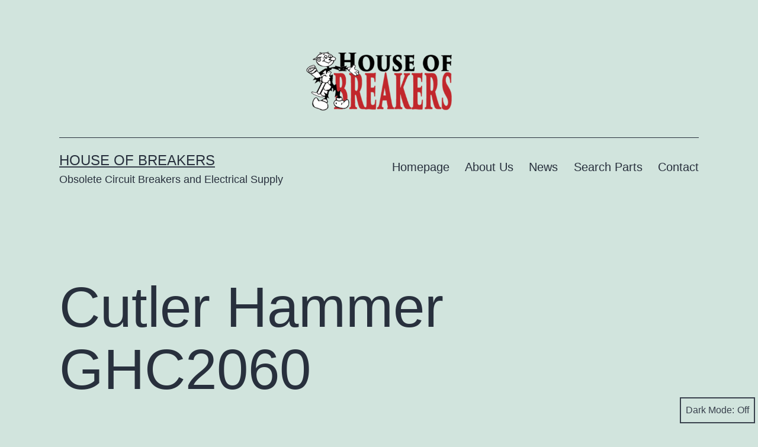

--- FILE ---
content_type: text/html; charset=UTF-8
request_url: https://houseofbreakers.com/cutler-hammer-ghc2060-2/
body_size: 9679
content:
<!doctype html>
<html lang="en" class="respect-color-scheme-preference">
<head>
	<meta charset="UTF-8" />
	<meta name="viewport" content="width=device-width, initial-scale=1.0" />
	<title>Cutler Hammer GHC2060 &#8211; House of Breakers</title>
<meta name='robots' content='max-image-preview:large' />
	<style>img:is([sizes="auto" i], [sizes^="auto," i]) { contain-intrinsic-size: 3000px 1500px }</style>
	<link rel="alternate" type="application/rss+xml" title="House of Breakers &raquo; Feed" href="https://houseofbreakers.com/feed/" />
<link rel="alternate" type="application/rss+xml" title="House of Breakers &raquo; Comments Feed" href="https://houseofbreakers.com/comments/feed/" />
<script>
window._wpemojiSettings = {"baseUrl":"https:\/\/s.w.org\/images\/core\/emoji\/15.1.0\/72x72\/","ext":".png","svgUrl":"https:\/\/s.w.org\/images\/core\/emoji\/15.1.0\/svg\/","svgExt":".svg","source":{"concatemoji":"https:\/\/houseofbreakers.com\/wp-includes\/js\/wp-emoji-release.min.js?ver=6.8.1"}};
/*! This file is auto-generated */
!function(i,n){var o,s,e;function c(e){try{var t={supportTests:e,timestamp:(new Date).valueOf()};sessionStorage.setItem(o,JSON.stringify(t))}catch(e){}}function p(e,t,n){e.clearRect(0,0,e.canvas.width,e.canvas.height),e.fillText(t,0,0);var t=new Uint32Array(e.getImageData(0,0,e.canvas.width,e.canvas.height).data),r=(e.clearRect(0,0,e.canvas.width,e.canvas.height),e.fillText(n,0,0),new Uint32Array(e.getImageData(0,0,e.canvas.width,e.canvas.height).data));return t.every(function(e,t){return e===r[t]})}function u(e,t,n){switch(t){case"flag":return n(e,"\ud83c\udff3\ufe0f\u200d\u26a7\ufe0f","\ud83c\udff3\ufe0f\u200b\u26a7\ufe0f")?!1:!n(e,"\ud83c\uddfa\ud83c\uddf3","\ud83c\uddfa\u200b\ud83c\uddf3")&&!n(e,"\ud83c\udff4\udb40\udc67\udb40\udc62\udb40\udc65\udb40\udc6e\udb40\udc67\udb40\udc7f","\ud83c\udff4\u200b\udb40\udc67\u200b\udb40\udc62\u200b\udb40\udc65\u200b\udb40\udc6e\u200b\udb40\udc67\u200b\udb40\udc7f");case"emoji":return!n(e,"\ud83d\udc26\u200d\ud83d\udd25","\ud83d\udc26\u200b\ud83d\udd25")}return!1}function f(e,t,n){var r="undefined"!=typeof WorkerGlobalScope&&self instanceof WorkerGlobalScope?new OffscreenCanvas(300,150):i.createElement("canvas"),a=r.getContext("2d",{willReadFrequently:!0}),o=(a.textBaseline="top",a.font="600 32px Arial",{});return e.forEach(function(e){o[e]=t(a,e,n)}),o}function t(e){var t=i.createElement("script");t.src=e,t.defer=!0,i.head.appendChild(t)}"undefined"!=typeof Promise&&(o="wpEmojiSettingsSupports",s=["flag","emoji"],n.supports={everything:!0,everythingExceptFlag:!0},e=new Promise(function(e){i.addEventListener("DOMContentLoaded",e,{once:!0})}),new Promise(function(t){var n=function(){try{var e=JSON.parse(sessionStorage.getItem(o));if("object"==typeof e&&"number"==typeof e.timestamp&&(new Date).valueOf()<e.timestamp+604800&&"object"==typeof e.supportTests)return e.supportTests}catch(e){}return null}();if(!n){if("undefined"!=typeof Worker&&"undefined"!=typeof OffscreenCanvas&&"undefined"!=typeof URL&&URL.createObjectURL&&"undefined"!=typeof Blob)try{var e="postMessage("+f.toString()+"("+[JSON.stringify(s),u.toString(),p.toString()].join(",")+"));",r=new Blob([e],{type:"text/javascript"}),a=new Worker(URL.createObjectURL(r),{name:"wpTestEmojiSupports"});return void(a.onmessage=function(e){c(n=e.data),a.terminate(),t(n)})}catch(e){}c(n=f(s,u,p))}t(n)}).then(function(e){for(var t in e)n.supports[t]=e[t],n.supports.everything=n.supports.everything&&n.supports[t],"flag"!==t&&(n.supports.everythingExceptFlag=n.supports.everythingExceptFlag&&n.supports[t]);n.supports.everythingExceptFlag=n.supports.everythingExceptFlag&&!n.supports.flag,n.DOMReady=!1,n.readyCallback=function(){n.DOMReady=!0}}).then(function(){return e}).then(function(){var e;n.supports.everything||(n.readyCallback(),(e=n.source||{}).concatemoji?t(e.concatemoji):e.wpemoji&&e.twemoji&&(t(e.twemoji),t(e.wpemoji)))}))}((window,document),window._wpemojiSettings);
</script>
<style id='wp-emoji-styles-inline-css'>

	img.wp-smiley, img.emoji {
		display: inline !important;
		border: none !important;
		box-shadow: none !important;
		height: 1em !important;
		width: 1em !important;
		margin: 0 0.07em !important;
		vertical-align: -0.1em !important;
		background: none !important;
		padding: 0 !important;
	}
</style>
<link rel='stylesheet' id='wp-block-library-css' href='https://houseofbreakers.com/wp-includes/css/dist/block-library/style.min.css?ver=6.8.1' media='all' />
<style id='wp-block-library-theme-inline-css'>
.wp-block-audio :where(figcaption){color:#555;font-size:13px;text-align:center}.is-dark-theme .wp-block-audio :where(figcaption){color:#ffffffa6}.wp-block-audio{margin:0 0 1em}.wp-block-code{border:1px solid #ccc;border-radius:4px;font-family:Menlo,Consolas,monaco,monospace;padding:.8em 1em}.wp-block-embed :where(figcaption){color:#555;font-size:13px;text-align:center}.is-dark-theme .wp-block-embed :where(figcaption){color:#ffffffa6}.wp-block-embed{margin:0 0 1em}.blocks-gallery-caption{color:#555;font-size:13px;text-align:center}.is-dark-theme .blocks-gallery-caption{color:#ffffffa6}:root :where(.wp-block-image figcaption){color:#555;font-size:13px;text-align:center}.is-dark-theme :root :where(.wp-block-image figcaption){color:#ffffffa6}.wp-block-image{margin:0 0 1em}.wp-block-pullquote{border-bottom:4px solid;border-top:4px solid;color:currentColor;margin-bottom:1.75em}.wp-block-pullquote cite,.wp-block-pullquote footer,.wp-block-pullquote__citation{color:currentColor;font-size:.8125em;font-style:normal;text-transform:uppercase}.wp-block-quote{border-left:.25em solid;margin:0 0 1.75em;padding-left:1em}.wp-block-quote cite,.wp-block-quote footer{color:currentColor;font-size:.8125em;font-style:normal;position:relative}.wp-block-quote:where(.has-text-align-right){border-left:none;border-right:.25em solid;padding-left:0;padding-right:1em}.wp-block-quote:where(.has-text-align-center){border:none;padding-left:0}.wp-block-quote.is-large,.wp-block-quote.is-style-large,.wp-block-quote:where(.is-style-plain){border:none}.wp-block-search .wp-block-search__label{font-weight:700}.wp-block-search__button{border:1px solid #ccc;padding:.375em .625em}:where(.wp-block-group.has-background){padding:1.25em 2.375em}.wp-block-separator.has-css-opacity{opacity:.4}.wp-block-separator{border:none;border-bottom:2px solid;margin-left:auto;margin-right:auto}.wp-block-separator.has-alpha-channel-opacity{opacity:1}.wp-block-separator:not(.is-style-wide):not(.is-style-dots){width:100px}.wp-block-separator.has-background:not(.is-style-dots){border-bottom:none;height:1px}.wp-block-separator.has-background:not(.is-style-wide):not(.is-style-dots){height:2px}.wp-block-table{margin:0 0 1em}.wp-block-table td,.wp-block-table th{word-break:normal}.wp-block-table :where(figcaption){color:#555;font-size:13px;text-align:center}.is-dark-theme .wp-block-table :where(figcaption){color:#ffffffa6}.wp-block-video :where(figcaption){color:#555;font-size:13px;text-align:center}.is-dark-theme .wp-block-video :where(figcaption){color:#ffffffa6}.wp-block-video{margin:0 0 1em}:root :where(.wp-block-template-part.has-background){margin-bottom:0;margin-top:0;padding:1.25em 2.375em}
</style>
<style id='classic-theme-styles-inline-css'>
/*! This file is auto-generated */
.wp-block-button__link{color:#fff;background-color:#32373c;border-radius:9999px;box-shadow:none;text-decoration:none;padding:calc(.667em + 2px) calc(1.333em + 2px);font-size:1.125em}.wp-block-file__button{background:#32373c;color:#fff;text-decoration:none}
</style>
<link rel='stylesheet' id='twenty-twenty-one-custom-color-overrides-css' href='https://houseofbreakers.com/wp-content/themes/twentytwentyone/assets/css/custom-color-overrides.css?ver=2.5' media='all' />
<style id='twenty-twenty-one-custom-color-overrides-inline-css'>
.is-dark-theme.is-dark-theme .editor-styles-wrapper { --global--color-background: var(--global--color-dark-gray); --global--color-primary: var(--global--color-light-gray); --global--color-secondary: var(--global--color-light-gray); --button--color-text: var(--global--color-background); --button--color-text-hover: var(--global--color-secondary); --button--color-text-active: var(--global--color-secondary); --button--color-background: var(--global--color-secondary); --button--color-background-active: var(--global--color-background); --global--color-border: #9ea1a7; --table--stripes-border-color: rgba(240, 240, 240, 0.15); --table--stripes-background-color: rgba(240, 240, 240, 0.15); }
</style>
<style id='global-styles-inline-css'>
:root{--wp--preset--aspect-ratio--square: 1;--wp--preset--aspect-ratio--4-3: 4/3;--wp--preset--aspect-ratio--3-4: 3/4;--wp--preset--aspect-ratio--3-2: 3/2;--wp--preset--aspect-ratio--2-3: 2/3;--wp--preset--aspect-ratio--16-9: 16/9;--wp--preset--aspect-ratio--9-16: 9/16;--wp--preset--color--black: #000000;--wp--preset--color--cyan-bluish-gray: #abb8c3;--wp--preset--color--white: #FFFFFF;--wp--preset--color--pale-pink: #f78da7;--wp--preset--color--vivid-red: #cf2e2e;--wp--preset--color--luminous-vivid-orange: #ff6900;--wp--preset--color--luminous-vivid-amber: #fcb900;--wp--preset--color--light-green-cyan: #7bdcb5;--wp--preset--color--vivid-green-cyan: #00d084;--wp--preset--color--pale-cyan-blue: #8ed1fc;--wp--preset--color--vivid-cyan-blue: #0693e3;--wp--preset--color--vivid-purple: #9b51e0;--wp--preset--color--dark-gray: #28303D;--wp--preset--color--gray: #39414D;--wp--preset--color--green: #D1E4DD;--wp--preset--color--blue: #D1DFE4;--wp--preset--color--purple: #D1D1E4;--wp--preset--color--red: #E4D1D1;--wp--preset--color--orange: #E4DAD1;--wp--preset--color--yellow: #EEEADD;--wp--preset--gradient--vivid-cyan-blue-to-vivid-purple: linear-gradient(135deg,rgba(6,147,227,1) 0%,rgb(155,81,224) 100%);--wp--preset--gradient--light-green-cyan-to-vivid-green-cyan: linear-gradient(135deg,rgb(122,220,180) 0%,rgb(0,208,130) 100%);--wp--preset--gradient--luminous-vivid-amber-to-luminous-vivid-orange: linear-gradient(135deg,rgba(252,185,0,1) 0%,rgba(255,105,0,1) 100%);--wp--preset--gradient--luminous-vivid-orange-to-vivid-red: linear-gradient(135deg,rgba(255,105,0,1) 0%,rgb(207,46,46) 100%);--wp--preset--gradient--very-light-gray-to-cyan-bluish-gray: linear-gradient(135deg,rgb(238,238,238) 0%,rgb(169,184,195) 100%);--wp--preset--gradient--cool-to-warm-spectrum: linear-gradient(135deg,rgb(74,234,220) 0%,rgb(151,120,209) 20%,rgb(207,42,186) 40%,rgb(238,44,130) 60%,rgb(251,105,98) 80%,rgb(254,248,76) 100%);--wp--preset--gradient--blush-light-purple: linear-gradient(135deg,rgb(255,206,236) 0%,rgb(152,150,240) 100%);--wp--preset--gradient--blush-bordeaux: linear-gradient(135deg,rgb(254,205,165) 0%,rgb(254,45,45) 50%,rgb(107,0,62) 100%);--wp--preset--gradient--luminous-dusk: linear-gradient(135deg,rgb(255,203,112) 0%,rgb(199,81,192) 50%,rgb(65,88,208) 100%);--wp--preset--gradient--pale-ocean: linear-gradient(135deg,rgb(255,245,203) 0%,rgb(182,227,212) 50%,rgb(51,167,181) 100%);--wp--preset--gradient--electric-grass: linear-gradient(135deg,rgb(202,248,128) 0%,rgb(113,206,126) 100%);--wp--preset--gradient--midnight: linear-gradient(135deg,rgb(2,3,129) 0%,rgb(40,116,252) 100%);--wp--preset--gradient--purple-to-yellow: linear-gradient(160deg, #D1D1E4 0%, #EEEADD 100%);--wp--preset--gradient--yellow-to-purple: linear-gradient(160deg, #EEEADD 0%, #D1D1E4 100%);--wp--preset--gradient--green-to-yellow: linear-gradient(160deg, #D1E4DD 0%, #EEEADD 100%);--wp--preset--gradient--yellow-to-green: linear-gradient(160deg, #EEEADD 0%, #D1E4DD 100%);--wp--preset--gradient--red-to-yellow: linear-gradient(160deg, #E4D1D1 0%, #EEEADD 100%);--wp--preset--gradient--yellow-to-red: linear-gradient(160deg, #EEEADD 0%, #E4D1D1 100%);--wp--preset--gradient--purple-to-red: linear-gradient(160deg, #D1D1E4 0%, #E4D1D1 100%);--wp--preset--gradient--red-to-purple: linear-gradient(160deg, #E4D1D1 0%, #D1D1E4 100%);--wp--preset--font-size--small: 18px;--wp--preset--font-size--medium: 20px;--wp--preset--font-size--large: 24px;--wp--preset--font-size--x-large: 42px;--wp--preset--font-size--extra-small: 16px;--wp--preset--font-size--normal: 20px;--wp--preset--font-size--extra-large: 40px;--wp--preset--font-size--huge: 96px;--wp--preset--font-size--gigantic: 144px;--wp--preset--spacing--20: 0.44rem;--wp--preset--spacing--30: 0.67rem;--wp--preset--spacing--40: 1rem;--wp--preset--spacing--50: 1.5rem;--wp--preset--spacing--60: 2.25rem;--wp--preset--spacing--70: 3.38rem;--wp--preset--spacing--80: 5.06rem;--wp--preset--shadow--natural: 6px 6px 9px rgba(0, 0, 0, 0.2);--wp--preset--shadow--deep: 12px 12px 50px rgba(0, 0, 0, 0.4);--wp--preset--shadow--sharp: 6px 6px 0px rgba(0, 0, 0, 0.2);--wp--preset--shadow--outlined: 6px 6px 0px -3px rgba(255, 255, 255, 1), 6px 6px rgba(0, 0, 0, 1);--wp--preset--shadow--crisp: 6px 6px 0px rgba(0, 0, 0, 1);}:where(.is-layout-flex){gap: 0.5em;}:where(.is-layout-grid){gap: 0.5em;}body .is-layout-flex{display: flex;}.is-layout-flex{flex-wrap: wrap;align-items: center;}.is-layout-flex > :is(*, div){margin: 0;}body .is-layout-grid{display: grid;}.is-layout-grid > :is(*, div){margin: 0;}:where(.wp-block-columns.is-layout-flex){gap: 2em;}:where(.wp-block-columns.is-layout-grid){gap: 2em;}:where(.wp-block-post-template.is-layout-flex){gap: 1.25em;}:where(.wp-block-post-template.is-layout-grid){gap: 1.25em;}.has-black-color{color: var(--wp--preset--color--black) !important;}.has-cyan-bluish-gray-color{color: var(--wp--preset--color--cyan-bluish-gray) !important;}.has-white-color{color: var(--wp--preset--color--white) !important;}.has-pale-pink-color{color: var(--wp--preset--color--pale-pink) !important;}.has-vivid-red-color{color: var(--wp--preset--color--vivid-red) !important;}.has-luminous-vivid-orange-color{color: var(--wp--preset--color--luminous-vivid-orange) !important;}.has-luminous-vivid-amber-color{color: var(--wp--preset--color--luminous-vivid-amber) !important;}.has-light-green-cyan-color{color: var(--wp--preset--color--light-green-cyan) !important;}.has-vivid-green-cyan-color{color: var(--wp--preset--color--vivid-green-cyan) !important;}.has-pale-cyan-blue-color{color: var(--wp--preset--color--pale-cyan-blue) !important;}.has-vivid-cyan-blue-color{color: var(--wp--preset--color--vivid-cyan-blue) !important;}.has-vivid-purple-color{color: var(--wp--preset--color--vivid-purple) !important;}.has-black-background-color{background-color: var(--wp--preset--color--black) !important;}.has-cyan-bluish-gray-background-color{background-color: var(--wp--preset--color--cyan-bluish-gray) !important;}.has-white-background-color{background-color: var(--wp--preset--color--white) !important;}.has-pale-pink-background-color{background-color: var(--wp--preset--color--pale-pink) !important;}.has-vivid-red-background-color{background-color: var(--wp--preset--color--vivid-red) !important;}.has-luminous-vivid-orange-background-color{background-color: var(--wp--preset--color--luminous-vivid-orange) !important;}.has-luminous-vivid-amber-background-color{background-color: var(--wp--preset--color--luminous-vivid-amber) !important;}.has-light-green-cyan-background-color{background-color: var(--wp--preset--color--light-green-cyan) !important;}.has-vivid-green-cyan-background-color{background-color: var(--wp--preset--color--vivid-green-cyan) !important;}.has-pale-cyan-blue-background-color{background-color: var(--wp--preset--color--pale-cyan-blue) !important;}.has-vivid-cyan-blue-background-color{background-color: var(--wp--preset--color--vivid-cyan-blue) !important;}.has-vivid-purple-background-color{background-color: var(--wp--preset--color--vivid-purple) !important;}.has-black-border-color{border-color: var(--wp--preset--color--black) !important;}.has-cyan-bluish-gray-border-color{border-color: var(--wp--preset--color--cyan-bluish-gray) !important;}.has-white-border-color{border-color: var(--wp--preset--color--white) !important;}.has-pale-pink-border-color{border-color: var(--wp--preset--color--pale-pink) !important;}.has-vivid-red-border-color{border-color: var(--wp--preset--color--vivid-red) !important;}.has-luminous-vivid-orange-border-color{border-color: var(--wp--preset--color--luminous-vivid-orange) !important;}.has-luminous-vivid-amber-border-color{border-color: var(--wp--preset--color--luminous-vivid-amber) !important;}.has-light-green-cyan-border-color{border-color: var(--wp--preset--color--light-green-cyan) !important;}.has-vivid-green-cyan-border-color{border-color: var(--wp--preset--color--vivid-green-cyan) !important;}.has-pale-cyan-blue-border-color{border-color: var(--wp--preset--color--pale-cyan-blue) !important;}.has-vivid-cyan-blue-border-color{border-color: var(--wp--preset--color--vivid-cyan-blue) !important;}.has-vivid-purple-border-color{border-color: var(--wp--preset--color--vivid-purple) !important;}.has-vivid-cyan-blue-to-vivid-purple-gradient-background{background: var(--wp--preset--gradient--vivid-cyan-blue-to-vivid-purple) !important;}.has-light-green-cyan-to-vivid-green-cyan-gradient-background{background: var(--wp--preset--gradient--light-green-cyan-to-vivid-green-cyan) !important;}.has-luminous-vivid-amber-to-luminous-vivid-orange-gradient-background{background: var(--wp--preset--gradient--luminous-vivid-amber-to-luminous-vivid-orange) !important;}.has-luminous-vivid-orange-to-vivid-red-gradient-background{background: var(--wp--preset--gradient--luminous-vivid-orange-to-vivid-red) !important;}.has-very-light-gray-to-cyan-bluish-gray-gradient-background{background: var(--wp--preset--gradient--very-light-gray-to-cyan-bluish-gray) !important;}.has-cool-to-warm-spectrum-gradient-background{background: var(--wp--preset--gradient--cool-to-warm-spectrum) !important;}.has-blush-light-purple-gradient-background{background: var(--wp--preset--gradient--blush-light-purple) !important;}.has-blush-bordeaux-gradient-background{background: var(--wp--preset--gradient--blush-bordeaux) !important;}.has-luminous-dusk-gradient-background{background: var(--wp--preset--gradient--luminous-dusk) !important;}.has-pale-ocean-gradient-background{background: var(--wp--preset--gradient--pale-ocean) !important;}.has-electric-grass-gradient-background{background: var(--wp--preset--gradient--electric-grass) !important;}.has-midnight-gradient-background{background: var(--wp--preset--gradient--midnight) !important;}.has-small-font-size{font-size: var(--wp--preset--font-size--small) !important;}.has-medium-font-size{font-size: var(--wp--preset--font-size--medium) !important;}.has-large-font-size{font-size: var(--wp--preset--font-size--large) !important;}.has-x-large-font-size{font-size: var(--wp--preset--font-size--x-large) !important;}
:where(.wp-block-post-template.is-layout-flex){gap: 1.25em;}:where(.wp-block-post-template.is-layout-grid){gap: 1.25em;}
:where(.wp-block-columns.is-layout-flex){gap: 2em;}:where(.wp-block-columns.is-layout-grid){gap: 2em;}
:root :where(.wp-block-pullquote){font-size: 1.5em;line-height: 1.6;}
</style>
<link rel='stylesheet' id='twenty-twenty-one-style-css' href='https://houseofbreakers.com/wp-content/themes/twentytwentyone/style.css?ver=2.5' media='all' />
<link rel='stylesheet' id='twenty-twenty-one-print-style-css' href='https://houseofbreakers.com/wp-content/themes/twentytwentyone/assets/css/print.css?ver=2.5' media='print' />
<link rel='stylesheet' id='tt1-dark-mode-css' href='https://houseofbreakers.com/wp-content/themes/twentytwentyone/assets/css/style-dark-mode.css?ver=2.5' media='all' />
<script id="twenty-twenty-one-ie11-polyfills-js-after">
( Element.prototype.matches && Element.prototype.closest && window.NodeList && NodeList.prototype.forEach ) || document.write( '<script src="https://houseofbreakers.com/wp-content/themes/twentytwentyone/assets/js/polyfills.js?ver=2.5"></scr' + 'ipt>' );
</script>
<script src="https://houseofbreakers.com/wp-content/themes/twentytwentyone/assets/js/primary-navigation.js?ver=2.5" id="twenty-twenty-one-primary-navigation-script-js" defer data-wp-strategy="defer"></script>
<link rel="https://api.w.org/" href="https://houseofbreakers.com/wp-json/" /><link rel="alternate" title="JSON" type="application/json" href="https://houseofbreakers.com/wp-json/wp/v2/posts/5400" /><link rel="EditURI" type="application/rsd+xml" title="RSD" href="https://houseofbreakers.com/xmlrpc.php?rsd" />
<meta name="generator" content="WordPress 6.8.1" />
<link rel="canonical" href="https://houseofbreakers.com/cutler-hammer-ghc2060-2/" />
<link rel='shortlink' href='https://houseofbreakers.com/?p=5400' />
<link rel="alternate" title="oEmbed (JSON)" type="application/json+oembed" href="https://houseofbreakers.com/wp-json/oembed/1.0/embed?url=https%3A%2F%2Fhouseofbreakers.com%2Fcutler-hammer-ghc2060-2%2F" />
<link rel="alternate" title="oEmbed (XML)" type="text/xml+oembed" href="https://houseofbreakers.com/wp-json/oembed/1.0/embed?url=https%3A%2F%2Fhouseofbreakers.com%2Fcutler-hammer-ghc2060-2%2F&#038;format=xml" />
<link rel="icon" href="https://houseofbreakers.com/wp-content/uploads/2021/01/cropped-hous-of-breakers-las-vegas-logo-2-32x32.png" sizes="32x32" />
<link rel="icon" href="https://houseofbreakers.com/wp-content/uploads/2021/01/cropped-hous-of-breakers-las-vegas-logo-2-192x192.png" sizes="192x192" />
<link rel="apple-touch-icon" href="https://houseofbreakers.com/wp-content/uploads/2021/01/cropped-hous-of-breakers-las-vegas-logo-2-180x180.png" />
<meta name="msapplication-TileImage" content="https://houseofbreakers.com/wp-content/uploads/2021/01/cropped-hous-of-breakers-las-vegas-logo-2-270x270.png" />
</head>

<body class="wp-singular post-template-default single single-post postid-5400 single-format-standard wp-custom-logo wp-embed-responsive wp-theme-twentytwentyone is-light-theme no-js singular has-main-navigation">
<div id="page" class="site">
	<a class="skip-link screen-reader-text" href="#content">
		Skip to content	</a>

	
<header id="masthead" class="site-header has-logo has-title-and-tagline has-menu">

	
	<div class="site-logo"><a href="https://houseofbreakers.com/" class="custom-logo-link" rel="home"><img width="736" height="300" src="https://houseofbreakers.com/wp-content/uploads/2021/01/hous-of-breakers-las-vegas-logo-2.png" class="custom-logo" alt="House of Breakers" decoding="async" fetchpriority="high" srcset="https://houseofbreakers.com/wp-content/uploads/2021/01/hous-of-breakers-las-vegas-logo-2.png 736w, https://houseofbreakers.com/wp-content/uploads/2021/01/hous-of-breakers-las-vegas-logo-2-300x122.png 300w" sizes="(max-width: 736px) 100vw, 736px" /></a></div>

<div class="site-branding">

	
						<p class="site-title"><a href="https://houseofbreakers.com/" rel="home">House of Breakers</a></p>
			
			<p class="site-description">
			Obsolete Circuit Breakers and Electrical Supply		</p>
	</div><!-- .site-branding -->
	
	<nav id="site-navigation" class="primary-navigation" aria-label="Primary menu">
		<div class="menu-button-container">
			<button id="primary-mobile-menu" class="button" aria-controls="primary-menu-list" aria-expanded="false">
				<span class="dropdown-icon open">Menu					<svg class="svg-icon" width="24" height="24" aria-hidden="true" role="img" focusable="false" viewBox="0 0 24 24" fill="none" xmlns="http://www.w3.org/2000/svg"><path fill-rule="evenodd" clip-rule="evenodd" d="M4.5 6H19.5V7.5H4.5V6ZM4.5 12H19.5V13.5H4.5V12ZM19.5 18H4.5V19.5H19.5V18Z" fill="currentColor"/></svg>				</span>
				<span class="dropdown-icon close">Close					<svg class="svg-icon" width="24" height="24" aria-hidden="true" role="img" focusable="false" viewBox="0 0 24 24" fill="none" xmlns="http://www.w3.org/2000/svg"><path fill-rule="evenodd" clip-rule="evenodd" d="M12 10.9394L5.53033 4.46973L4.46967 5.53039L10.9393 12.0001L4.46967 18.4697L5.53033 19.5304L12 13.0607L18.4697 19.5304L19.5303 18.4697L13.0607 12.0001L19.5303 5.53039L18.4697 4.46973L12 10.9394Z" fill="currentColor"/></svg>				</span>
			</button><!-- #primary-mobile-menu -->
		</div><!-- .menu-button-container -->
		<div class="primary-menu-container"><ul id="primary-menu-list" class="menu-wrapper"><li id="menu-item-9905" class="menu-item menu-item-type-post_type menu-item-object-page menu-item-home menu-item-9905"><a href="https://houseofbreakers.com/">Homepage</a></li>
<li id="menu-item-9907" class="menu-item menu-item-type-post_type menu-item-object-page menu-item-9907"><a href="https://houseofbreakers.com/about-us/">About Us</a></li>
<li id="menu-item-7" class="menu-item menu-item-type-custom menu-item-object-custom menu-item-7"><a href="https://www.houseofbreakers.com/category/news/">News</a></li>
<li id="menu-item-9932" class="menu-item menu-item-type-post_type menu-item-object-page menu-item-9932"><a href="https://houseofbreakers.com/search-parts/">Search Parts</a></li>
<li id="menu-item-9906" class="menu-item menu-item-type-post_type menu-item-object-page menu-item-9906"><a href="https://houseofbreakers.com/contact/">Contact</a></li>
</ul></div>	</nav><!-- #site-navigation -->
	
</header><!-- #masthead -->

	<div id="content" class="site-content">
		<div id="primary" class="content-area">
			<main id="main" class="site-main">

<article id="post-5400" class="post-5400 post type-post status-publish format-standard hentry category-circuit-breakers category-cutler-hammer tag-breaker-house tag-breakers-house tag-breakers-las-vegas tag-circuit-breakers tag-commercial-electrician-in-las-vegas tag-commercial-electrician-las-vegas tag-connecticut-electric-breakers tag-cutler-hammer-breaker tag-cutler-hammer-breakers tag-cutler-hammer-breakers-catalog tag-cutler-hammer-load-center tag-cuttler-hammer-breakers tag-electric-supply-las-vegas tag-electric-supply-store tag-electrical-breakers tag-electrical-breakers-for-sale tag-electrical-parts tag-electrical-parts-store tag-electrical-parts-supply tag-electrical-supplies-las-vegas tag-electrical-supply tag-electrical-supply-henderson-nv tag-electrical-supply-house tag-electrical-supply-las-vegas tag-electrical-supply-las-vegas-nv tag-electrical-supply-store tag-electrical-supply-store-las-vegas tag-electricians-supply tag-electronic-supply-las-vegas tag-ge-breakers tag-ge-parts-las-vegas tag-henderson tag-home-electrical tag-house-breaker tag-house-breakers tag-house-of-breakers tag-house-of-breakers-las-vegas tag-house-of-breakers-las-vegas-nevada tag-housebreakers tag-las-vegas-electric-supply tag-las-vegas-electrical-supply tag-murray-breakers tag-nevada tag-north-las-vegas tag-old-circuit-breakers-for-sale tag-residential-electrical-service-las-vegas tag-residential-electrician-in-las-vegas tag-summerlin tag-supply-house tag-the-breakers-las-veas tag-used-breakers tag-used-breakers-for-sale tag-used-circuit-breakers-for-sale-las-vegas tag-used-electrical-equipment tag-used-electrical-equipment-for-sale tag-vegas-electric-supply tag-vegas-electrical-supply tag-wholesale-circuit-breakers tag-wholesale-electrical-circuit-breaker entry">

	<header class="entry-header alignwide">
		<h1 class="entry-title">Cutler Hammer GHC2060</h1>			</header><!-- .entry-header -->

	<div class="entry-content">
		<h2><span style="color: #008080;">Product Details:</span></h2>
<ul class="detailsdata">
<li><span class="dt1">Catalog Number:</span> GHC2060</li>
<li><span class="dt1">Manufacturer:</span> Cutler Hammer</li>
<li><span class="dt1">Amperage:</span> 60</li>
<li><span class="dt1">Poles:</span> 2</li>
<li><span class="dt1">Voltage:</span> 480 STAR/2</li>
</ul>
<blockquote><p>MOLDED CASE CIRCUIT BREAKER, MOLDED CASE, THERMAL MAGNETIC; G FRAME; 480 STAR/277 VAC AT 50/60 HZ, 125/250 VDC; 60 AMPERE AT 40 DEG C; 2 POLE; INTERRUPTING RATING 65 KILOAMPERE AT 240 VAC, 14 KILOAMPERE AT 480 STAR/277 VAC/125/250 VDC (UL)</p>
<p><small>Full Description</small></p></blockquote>
<p>House Of Breakers offers a wide variety of electrical supply, wholesale circuit breakers, electrical service, used breakers, old circuit breakers, residential electrical service, electrical breakers, electrical supply store, used breakers for sale, electrical supply store, electric supply, ge parts, ge breakers, used electrical equipment, electricians supply, used circuit breakers for sale, cutler hammer products and many other commercial and residential supplies that will meet your needs in Las Vegas, Henderson, Summerlin, North Las Vegas and Nevada. We stand behind everything that we offer because all of our products are of the highest quality which will ensure customer satisfaction.</p>
	</div><!-- .entry-content -->

	<footer class="entry-footer default-max-width">
		<div class="posted-by"><span class="posted-on">Published <time class="entry-date published updated" datetime="2020-07-11T01:20:19+00:00">July 11, 2020</time></span><span class="byline">By <a href="https://houseofbreakers.com/author/admin/" rel="author">admin</a></span></div><div class="post-taxonomies"><span class="cat-links">Categorized as <a href="https://houseofbreakers.com/category/circuit-breakers/" rel="category tag">Circuit Breakers</a>, <a href="https://houseofbreakers.com/category/circuit-breakers/cutler-hammer/" rel="category tag">Cutler Hammer</a> </span><span class="tags-links">Tagged <a href="https://houseofbreakers.com/tag/breaker-house/" rel="tag">breaker house</a>, <a href="https://houseofbreakers.com/tag/breakers-house/" rel="tag">breakers house</a>, <a href="https://houseofbreakers.com/tag/breakers-las-vegas/" rel="tag">breakers las vegas</a>, <a href="https://houseofbreakers.com/tag/circuit-breakers/" rel="tag">Circuit Breakers</a>, <a href="https://houseofbreakers.com/tag/commercial-electrician-in-las-vegas/" rel="tag">commercial electrician in las vegas</a>, <a href="https://houseofbreakers.com/tag/commercial-electrician-las-vegas/" rel="tag">commercial electrician las vegas</a>, <a href="https://houseofbreakers.com/tag/connecticut-electric-breakers/" rel="tag">connecticut electric breakers</a>, <a href="https://houseofbreakers.com/tag/cutler-hammer-breaker/" rel="tag">cutler hammer breaker</a>, <a href="https://houseofbreakers.com/tag/cutler-hammer-breakers/" rel="tag">cutler hammer breakers</a>, <a href="https://houseofbreakers.com/tag/cutler-hammer-breakers-catalog/" rel="tag">cutler hammer breakers catalog</a>, <a href="https://houseofbreakers.com/tag/cutler-hammer-load-center/" rel="tag">cutler hammer load center</a>, <a href="https://houseofbreakers.com/tag/cuttler-hammer-breakers/" rel="tag">cuttler hammer breakers</a>, <a href="https://houseofbreakers.com/tag/electric-supply-las-vegas/" rel="tag">electric supply las vegas</a>, <a href="https://houseofbreakers.com/tag/electric-supply-store/" rel="tag">electric supply store</a>, <a href="https://houseofbreakers.com/tag/electrical-breakers/" rel="tag">electrical breakers</a>, <a href="https://houseofbreakers.com/tag/electrical-breakers-for-sale/" rel="tag">electrical breakers for sale</a>, <a href="https://houseofbreakers.com/tag/electrical-parts/" rel="tag">electrical parts</a>, <a href="https://houseofbreakers.com/tag/electrical-parts-store/" rel="tag">electrical parts store</a>, <a href="https://houseofbreakers.com/tag/electrical-parts-supply/" rel="tag">electrical parts supply</a>, <a href="https://houseofbreakers.com/tag/electrical-supplies-las-vegas/" rel="tag">electrical supplies las vegas</a>, <a href="https://houseofbreakers.com/tag/electrical-supply/" rel="tag">electrical supply</a>, <a href="https://houseofbreakers.com/tag/electrical-supply-henderson-nv/" rel="tag">electrical supply henderson nv</a>, <a href="https://houseofbreakers.com/tag/electrical-supply-house/" rel="tag">electrical supply house</a>, <a href="https://houseofbreakers.com/tag/electrical-supply-las-vegas/" rel="tag">electrical supply las vegas</a>, <a href="https://houseofbreakers.com/tag/electrical-supply-las-vegas-nv/" rel="tag">electrical supply las vegas nv</a>, <a href="https://houseofbreakers.com/tag/electrical-supply-store/" rel="tag">electrical supply store</a>, <a href="https://houseofbreakers.com/tag/electrical-supply-store-las-vegas/" rel="tag">electrical supply store las vegas</a>, <a href="https://houseofbreakers.com/tag/electricians-supply/" rel="tag">electricians supply</a>, <a href="https://houseofbreakers.com/tag/electronic-supply-las-vegas/" rel="tag">electronic supply las vegas</a>, <a href="https://houseofbreakers.com/tag/ge-breakers/" rel="tag">ge breakers</a>, <a href="https://houseofbreakers.com/tag/ge-parts-las-vegas/" rel="tag">ge parts las vegas</a>, <a href="https://houseofbreakers.com/tag/henderson/" rel="tag">henderson</a>, <a href="https://houseofbreakers.com/tag/home-electrical/" rel="tag">home electrical</a>, <a href="https://houseofbreakers.com/tag/house-breaker/" rel="tag">house breaker</a>, <a href="https://houseofbreakers.com/tag/house-breakers/" rel="tag">house breakers</a>, <a href="https://houseofbreakers.com/tag/house-of-breakers/" rel="tag">house of breakers</a>, <a href="https://houseofbreakers.com/tag/house-of-breakers-las-vegas/" rel="tag">house of breakers las vegas</a>, <a href="https://houseofbreakers.com/tag/house-of-breakers-las-vegas-nevada/" rel="tag">house of breakers las vegas nevada</a>, <a href="https://houseofbreakers.com/tag/housebreakers/" rel="tag">housebreakers</a>, <a href="https://houseofbreakers.com/tag/las-vegas-electric-supply/" rel="tag">las vegas electric supply</a>, <a href="https://houseofbreakers.com/tag/las-vegas-electrical-supply/" rel="tag">las vegas electrical supply</a>, <a href="https://houseofbreakers.com/tag/murray-breakers/" rel="tag">murray breakers</a>, <a href="https://houseofbreakers.com/tag/nevada/" rel="tag">nevada</a>, <a href="https://houseofbreakers.com/tag/north-las-vegas/" rel="tag">north las vegas</a>, <a href="https://houseofbreakers.com/tag/old-circuit-breakers-for-sale/" rel="tag">old circuit breakers for sale</a>, <a href="https://houseofbreakers.com/tag/residential-electrical-service-las-vegas/" rel="tag">residential electrical service las vegas</a>, <a href="https://houseofbreakers.com/tag/residential-electrician-in-las-vegas/" rel="tag">residential electrician in las vegas</a>, <a href="https://houseofbreakers.com/tag/summerlin/" rel="tag">summerlin</a>, <a href="https://houseofbreakers.com/tag/supply-house/" rel="tag">supply house</a>, <a href="https://houseofbreakers.com/tag/the-breakers-las-veas/" rel="tag">the breakers las veas</a>, <a href="https://houseofbreakers.com/tag/used-breakers/" rel="tag">used breakers</a>, <a href="https://houseofbreakers.com/tag/used-breakers-for-sale/" rel="tag">used breakers for sale</a>, <a href="https://houseofbreakers.com/tag/used-circuit-breakers-for-sale-las-vegas/" rel="tag">used circuit breakers for sale las vegas</a>, <a href="https://houseofbreakers.com/tag/used-electrical-equipment/" rel="tag">used electrical equipment</a>, <a href="https://houseofbreakers.com/tag/used-electrical-equipment-for-sale/" rel="tag">used electrical equipment for sale</a>, <a href="https://houseofbreakers.com/tag/vegas-electric-supply/" rel="tag">vegas electric supply</a>, <a href="https://houseofbreakers.com/tag/vegas-electrical-supply/" rel="tag">vegas electrical supply</a>, <a href="https://houseofbreakers.com/tag/wholesale-circuit-breakers/" rel="tag">wholesale circuit breakers</a>, <a href="https://houseofbreakers.com/tag/wholesale-electrical-circuit-breaker/" rel="tag">wholesale electrical circuit breaker</a></span></div>	</footer><!-- .entry-footer -->

				
</article><!-- #post-5400 -->

	<nav class="navigation post-navigation" aria-label="Posts">
		<h2 class="screen-reader-text">Post navigation</h2>
		<div class="nav-links"><div class="nav-previous"><a href="https://houseofbreakers.com/cutler-hammer-ghc2030-2/" rel="prev"><p class="meta-nav"><svg class="svg-icon" width="24" height="24" aria-hidden="true" role="img" focusable="false" viewBox="0 0 24 24" fill="none" xmlns="http://www.w3.org/2000/svg"><path fill-rule="evenodd" clip-rule="evenodd" d="M20 13v-2H8l4-4-1-2-7 7 7 7 1-2-4-4z" fill="currentColor"/></svg>Previous post</p><p class="post-title">Cutler Hammer GHC2030</p></a></div><div class="nav-next"><a href="https://houseofbreakers.com/cutler-hammer-ghc3040-2/" rel="next"><p class="meta-nav">Next post<svg class="svg-icon" width="24" height="24" aria-hidden="true" role="img" focusable="false" viewBox="0 0 24 24" fill="none" xmlns="http://www.w3.org/2000/svg"><path fill-rule="evenodd" clip-rule="evenodd" d="m4 13v-2h12l-4-4 1-2 7 7-7 7-1-2 4-4z" fill="currentColor"/></svg></p><p class="post-title">Cutler Hammer GHC3040</p></a></div></div>
	</nav>			</main><!-- #main -->
		</div><!-- #primary -->
	</div><!-- #content -->

	
	<aside class="widget-area">
		<section id="search-2" class="widget widget_search"><h2 class="widget-title">Search Parts</h2><form role="search"  method="get" class="search-form" action="https://houseofbreakers.com/">
	<label for="search-form-1">Search&hellip;</label>
	<input type="search" id="search-form-1" class="search-field" value="" name="s" />
	<input type="submit" class="search-submit" value="Search" />
</form>
</section>
		<section id="recent-posts-2" class="widget widget_recent_entries">
		<h2 class="widget-title">Recent Parts</h2><nav aria-label="Recent Parts">
		<ul>
											<li>
					<a href="https://houseofbreakers.com/bussmann-fuses-sc/">Bussmann Fuses SC</a>
									</li>
											<li>
					<a href="https://houseofbreakers.com/bussmann-fuses-s-sl-t-tl-w/">Bussmann Fuses S-SL-T-TL-W</a>
									</li>
											<li>
					<a href="https://houseofbreakers.com/bussmann-fuses-ren-and-res/">Bussmann Fuses REN and RES</a>
									</li>
											<li>
					<a href="https://houseofbreakers.com/bussmann-fuses-non-and-nos/">Bussmann Fuses NON and NOS</a>
									</li>
											<li>
					<a href="https://houseofbreakers.com/bussmann-fuses-mdl/">Bussmann Fuses MDL</a>
									</li>
					</ul>

		</nav></section><section id="text-3" class="widget widget_text"><h2 class="widget-title">Contact House Of Breakers</h2>			<div class="textwidget"><p>4689 S Valley View Blvd<br />
Las Vegas, NV 89103</p>
<p>Phone: 702-437-0437</p>
<p>Fax: 702-437-8050<br />
24/hr Emergency Contact hours:</p>
<p>702-410-4441</p>
<p>Email: breakerscarlos1@aol.com</p>
</div>
		</section><section id="categories-2" class="widget widget_categories"><h2 class="widget-title">Categories</h2><form action="https://houseofbreakers.com" method="get"><label class="screen-reader-text" for="cat">Categories</label><select  name='cat' id='cat' class='postform'>
	<option value='-1'>Select Category</option>
	<option class="level-0" value="38">Boltswitch</option>
	<option class="level-0" value="39">Bussmann</option>
	<option class="level-0" value="40">Cerus Industrial</option>
	<option class="level-0" value="2">Circuit Breaker Accessories</option>
	<option class="level-0" value="3">Circuit Breakers</option>
	<option class="level-0" value="4">Connecticut Electric</option>
	<option class="level-0" value="6">Connecticut Electric</option>
	<option class="level-0" value="7">Cutler Hammer</option>
	<option class="level-0" value="41">Cutler Hammer</option>
	<option class="level-0" value="8">External Breaker Accessories</option>
	<option class="level-0" value="9">Federal Pacific</option>
	<option class="level-0" value="10">Franklin Controls</option>
	<option class="level-0" value="11">Fuses</option>
	<option class="level-0" value="12">Fuses</option>
	<option class="level-0" value="15">GE</option>
	<option class="level-0" value="13">GE</option>
	<option class="level-0" value="16">Littelfuse</option>
	<option class="level-0" value="17">Master Lock Safety Series</option>
	<option class="level-0" value="18">Mersen</option>
	<option class="level-0" value="19">Murray</option>
	<option class="level-0" value="20">News</option>
	<option class="level-0" value="21">QC Front Mounting Plates</option>
	<option class="level-0" value="42">QC Front Mounting Plates</option>
	<option class="level-0" value="23">Siemens</option>
	<option class="level-0" value="25">Siemens</option>
	<option class="level-0" value="30">Square D</option>
	<option class="level-0" value="31">Square D</option>
	<option class="level-0" value="26">Square D</option>
	<option class="level-0" value="27">Square D</option>
	<option class="level-0" value="1">Uncategorized</option>
	<option class="level-0" value="33">Wadsworth</option>
	<option class="level-0" value="37">Zinsco</option>
	<option class="level-0" value="34">Zinsco</option>
	<option class="level-0" value="36">Zinsco</option>
</select>
</form><script>
(function() {
	var dropdown = document.getElementById( "cat" );
	function onCatChange() {
		if ( dropdown.options[ dropdown.selectedIndex ].value > 0 ) {
			dropdown.parentNode.submit();
		}
	}
	dropdown.onchange = onCatChange;
})();
</script>
</section>	</aside><!-- .widget-area -->

	
	<footer id="colophon" class="site-footer">

					<nav aria-label="Secondary menu" class="footer-navigation">
				<ul class="footer-navigation-wrapper">
					<li id="menu-item-9931" class="menu-item menu-item-type-custom menu-item-object-custom menu-item-9931"><a href="https://houseofbreakers.com/parts/"><span>Parts</span></a></li>
<li id="menu-item-9963" class="menu-item menu-item-type-post_type menu-item-object-page menu-item-privacy-policy menu-item-9963"><a rel="privacy-policy" href="https://houseofbreakers.com/privacy-policy/"><span>Privacy Policy</span></a></li>
<li id="menu-item-9962" class="menu-item menu-item-type-post_type menu-item-object-page menu-item-9962"><a href="https://houseofbreakers.com/contact/"><span>Contact</span></a></li>
				</ul><!-- .footer-navigation-wrapper -->
			</nav><!-- .footer-navigation -->
				<div class="site-info">
			<div class="site-name">
									<div class="site-logo"><a href="https://houseofbreakers.com/" class="custom-logo-link" rel="home"><img width="736" height="300" src="https://houseofbreakers.com/wp-content/uploads/2021/01/hous-of-breakers-las-vegas-logo-2.png" class="custom-logo" alt="House of Breakers" decoding="async" srcset="https://houseofbreakers.com/wp-content/uploads/2021/01/hous-of-breakers-las-vegas-logo-2.png 736w, https://houseofbreakers.com/wp-content/uploads/2021/01/hous-of-breakers-las-vegas-logo-2-300x122.png 300w" sizes="(max-width: 736px) 100vw, 736px" /></a></div>
							</div><!-- .site-name -->

			<div class="privacy-policy"><a class="privacy-policy-link" href="https://houseofbreakers.com/privacy-policy/" rel="privacy-policy">Privacy Policy</a></div>
			<div class="powered-by">
				Proudly powered by <a href="https://wordpress.org/">WordPress</a>.			</div><!-- .powered-by -->

		</div><!-- .site-info -->
	</footer><!-- #colophon -->

</div><!-- #page -->

<script type="speculationrules">
{"prefetch":[{"source":"document","where":{"and":[{"href_matches":"\/*"},{"not":{"href_matches":["\/wp-*.php","\/wp-admin\/*","\/wp-content\/uploads\/*","\/wp-content\/*","\/wp-content\/plugins\/*","\/wp-content\/themes\/twentytwentyone\/*","\/*\\?(.+)"]}},{"not":{"selector_matches":"a[rel~=\"nofollow\"]"}},{"not":{"selector_matches":".no-prefetch, .no-prefetch a"}}]},"eagerness":"conservative"}]}
</script>
<script>document.body.classList.remove("no-js");</script><button id="dark-mode-toggler" class="fixed-bottom" aria-pressed="false" onClick="toggleDarkMode()">Dark Mode: <span aria-hidden="true"></span></button>		<style>
			#dark-mode-toggler > span {
				margin-left: 5px;
			}
			#dark-mode-toggler > span::before {
				content: 'Off';
			}
			#dark-mode-toggler[aria-pressed="true"] > span::before {
				content: 'On';
			}
					</style>

		<script>function toggleDarkMode() { // jshint ignore:line
	var toggler = document.getElementById( 'dark-mode-toggler' );

	if ( 'false' === toggler.getAttribute( 'aria-pressed' ) ) {
		toggler.setAttribute( 'aria-pressed', 'true' );
		document.documentElement.classList.add( 'is-dark-theme' );
		document.body.classList.add( 'is-dark-theme' );
		window.localStorage.setItem( 'twentytwentyoneDarkMode', 'yes' );
	} else {
		toggler.setAttribute( 'aria-pressed', 'false' );
		document.documentElement.classList.remove( 'is-dark-theme' );
		document.body.classList.remove( 'is-dark-theme' );
		window.localStorage.setItem( 'twentytwentyoneDarkMode', 'no' );
	}
}

function twentytwentyoneIsDarkMode() {
	var isDarkMode = window.matchMedia( '(prefers-color-scheme: dark)' ).matches;

	if ( 'yes' === window.localStorage.getItem( 'twentytwentyoneDarkMode' ) ) {
		isDarkMode = true;
	} else if ( 'no' === window.localStorage.getItem( 'twentytwentyoneDarkMode' ) ) {
		isDarkMode = false;
	}

	return isDarkMode;
}

function darkModeInitialLoad() {
	var toggler = document.getElementById( 'dark-mode-toggler' ),
		isDarkMode = twentytwentyoneIsDarkMode();

	if ( isDarkMode ) {
		document.documentElement.classList.add( 'is-dark-theme' );
		document.body.classList.add( 'is-dark-theme' );
	} else {
		document.documentElement.classList.remove( 'is-dark-theme' );
		document.body.classList.remove( 'is-dark-theme' );
	}

	if ( toggler && isDarkMode ) {
		toggler.setAttribute( 'aria-pressed', 'true' );
	}
}

function darkModeRepositionTogglerOnScroll() {

	var toggler = document.getElementById( 'dark-mode-toggler' ),
		prevScroll = window.scrollY || document.documentElement.scrollTop,
		currentScroll,

		checkScroll = function() {
			currentScroll = window.scrollY || document.documentElement.scrollTop;
			if (
				currentScroll + ( window.innerHeight * 1.5 ) > document.body.clientHeight ||
				currentScroll < prevScroll
			) {
				toggler.classList.remove( 'hide' );
			} else if ( currentScroll > prevScroll && 250 < currentScroll ) {
				toggler.classList.add( 'hide' );
			}
			prevScroll = currentScroll;
		};

	if ( toggler ) {
		window.addEventListener( 'scroll', checkScroll );
	}
}

darkModeInitialLoad();
darkModeRepositionTogglerOnScroll();
</script>	<script>
	if ( -1 !== navigator.userAgent.indexOf( 'MSIE' ) || -1 !== navigator.appVersion.indexOf( 'Trident/' ) ) {
		document.body.classList.add( 'is-IE' );
	}
	</script>
	<script src="https://houseofbreakers.com/wp-content/themes/twentytwentyone/assets/js/dark-mode-toggler.js?ver=1.0.0" id="twentytwentyone-dark-mode-support-toggle-js"></script>
<script src="https://houseofbreakers.com/wp-content/themes/twentytwentyone/assets/js/editor-dark-mode-support.js?ver=1.0.0" id="twentytwentyone-editor-dark-mode-support-js"></script>
<script src="https://houseofbreakers.com/wp-content/themes/twentytwentyone/assets/js/responsive-embeds.js?ver=2.5" id="twenty-twenty-one-responsive-embeds-script-js"></script>

</body>
</html>


--- FILE ---
content_type: text/javascript
request_url: https://houseofbreakers.com/wp-content/themes/twentytwentyone/assets/js/editor-dark-mode-support.js?ver=1.0.0
body_size: 311
content:
/* global twentytwentyoneIsDarkMode, setTimeout */

// Check the color scheme preference and inject the classes if necessary.
if ( document.body.classList.contains( 'twentytwentyone-supports-dark-theme' ) ) {
	twentytwentyoneDarkModeEditorInit();
}

/**
 * Once the editor loads, add the dark mode class.
 *
 * Wait for the editor to load by periodically checking for an element, then we add the classes.
 *
 * @since Twenty Twenty-One 1.0
 *
 * @param {number} attempt Track the number of tries
 * @return {void}
 */
function twentytwentyoneDarkModeEditorInit( attempt ) {
	var container = document.querySelector( '.block-editor__typewriter' ),
		maxAttempts = 8;

	// Set the initial attempt if it's undefined.
	attempt = attempt || 0;

	if ( twentytwentyoneIsDarkMode() ) {
		if ( null === container ) {
			// Try again.
			if ( attempt < maxAttempts ) {
				setTimeout(
					function() {
						twentytwentyoneDarkModeEditorInit( attempt + 1 );
					},
					// Double the delay, give the server some time to breathe.
					25 * Math.pow( 2, attempt )
				);
			}
			return;
		}

		document.body.classList.add( 'is-dark-theme' );
		document.documentElement.classList.add( 'is-dark-theme' );
		container.classList.add( 'is-dark-theme' );
	}
}
